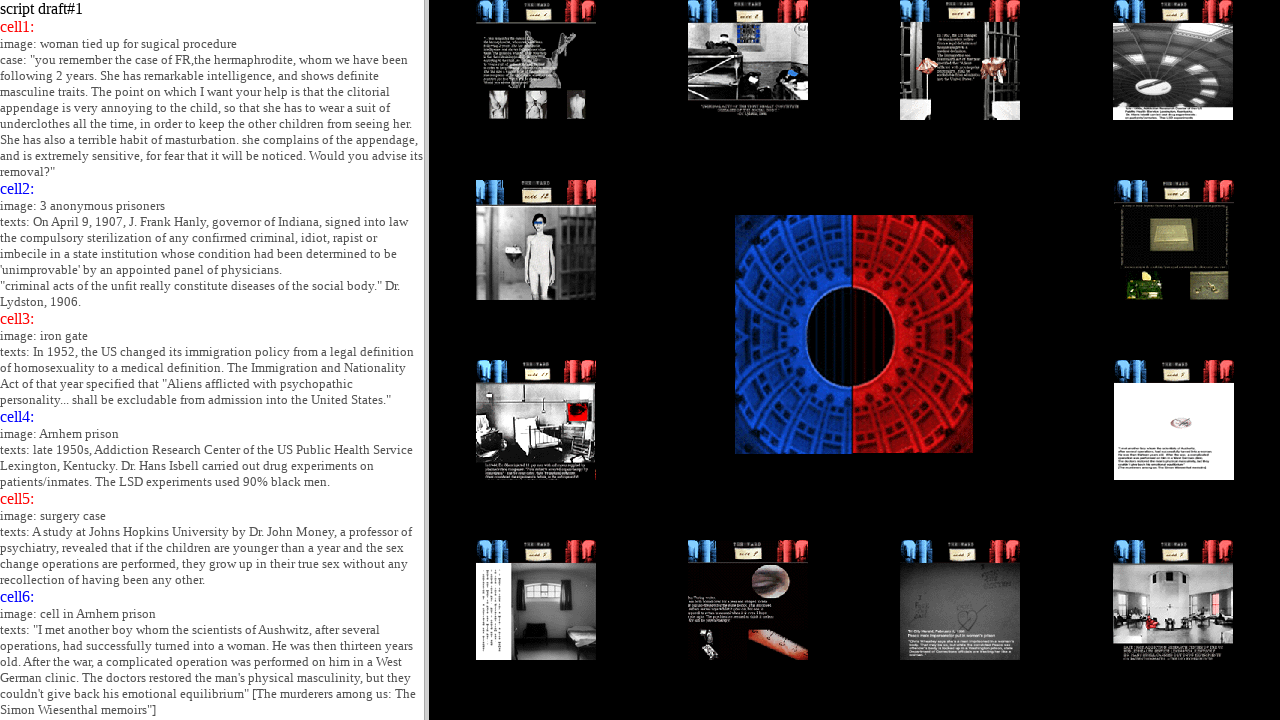

--- FILE ---
content_type: text/html
request_url: https://brandon.guggenheim.org/credits/interface/panopticon/12cells/frame.html
body_size: 201
content:
<HEAD><TITLE>panopticon</TITLE></HEAD><FRAMESET COLS="300,600">		<FRAME NAME="script"				SRC="script/script1.html"				MARGINHEIGHT="0"				MARGINWIDTH="0"				SCROLLING="yes"				NORESIZE><FRAME NAME="12cells"			SRC="12cell.html"			MARGINHEIGHT="0"			MARGINWIDTH="0"			SCROLLING="no"			NORESIZE></FRAMESET></FRAMESET></HTML>

--- FILE ---
content_type: text/html
request_url: https://brandon.guggenheim.org/credits/interface/panopticon/12cells/script/script1.html
body_size: 2621
content:
<HTML> <HEAD><TITLE>cells</TITLE></HEAD> <BODY BGCOLOR="white" LINK="red" VLINK="red" ALINK="#FFFFFF"><font face='palatino'>script draft#1 <br></font><font size=3> <font color=red>cell1: </font><br><font size=2> <font color=#525252>image:  woman tied up for sugical procedure <br>case: "you remember the case of FR,the hermaphrodite, whom we have been following 2 years. She has remarkable intelligence, and shows definite masculine traits. The point on which I want your help is that the clitorial appendage is very annoying to the child, so that she has to wear a suit of underclothes all the time, in order to keep the other children from seeing her. She has also a terrible habit of masturbation. she complains of the appendage, and is extremely sensitive, for fear that it will be noticed.  Would you advise its removal?" <br></font><font size=3> <font color=blue>cell2: </font><br><font size=2> <font color=#525252>image: 3 anonymous prisoners<br>texts: On April 9, 1907, J. Frank Hanly, governor of Indiana, signed into law the compulsory sterilization of any confirmed criminal, idiot, rapist or imbecile in a state institution whose condition had been determined to be 'unimprovable' by an appointed panel of physicians. <br>"criminal acts of the unfit really constitute diseases of the social body."   Dr. Lydston, 1906.<br> </font><font size=3> <font color=red>cell3: </font><br><font size=2> <font color=#525252>image: iron gate <br>texts: In 1952, the US changed its immigration policy from a legal definition of homosexuality to a medical definition. The Immigration and Nationality Act of that year specified that  "Aliens afflicted with psychopathic personality... shall be excludable from admission  into the United States." </font><br><font size=3> <font color=blue>cell4: </font><br><font size=2> <font color=#525252>image: Arnhem prison<br>texts: late 1950s, Addiction Research Center of the US Public Health Service Lexington, Kentucky. Dr. Hans Isbell carried out drug experiments on patients/inmates. The LSD experiments used 90% black men. </font><br><font size=3> <font color=red>cell5: </font><br><font size=2> <font color=#525252>image: surgery case <br>texts: A study at Johns Hopkins University by Dr. John Money, a professor of psychiatry, revealed that if the children are younger than a year and the sex change operations are performed, they grow up in their true sex without any recollection of having been any other.<br></font><font size=3> <font color=blue>cell6: </font><br><font size=2> <font color=#525252>image: cell in Arnhem prison<br>texts: "I met another boy whom the scientists of Aushwitz, after several operations, had successfully turned into a woman.  He was then thirteen years old.  After the war, a complicated operation was performed on him in a West German clinic.  The doctors restored the man's physical masculinity, but they couldn't give back his emotional equilibrium" [The murderers among us: The Simon Wiesenthal memoirs"]<br></font><font size=3> <font color=red>cell7: </font><br><font size=2> <font color=#525252>image: hospital beds<br>texts:The introduction and  subsequent study of MPA in the U.S. has primarily been the responsibility of three co-workers, Money, Migeon, and Rivarola.  The original decision to use MPA to suppress sexual drive ocurred when a bisexual transvestite patient became involved in incestuous activity with his six year old son, a decision to go ahead and  treat him with MPA was taken. <br></font><font size=3> <font color=blue>cell8: </font><br><font size=2> <font color=#525252>image: cell wallwriting<br>texts: Tri City Herald, February 6, 1998Pasco male impersonator put in women's prison "Chris Wheatley says she's a man imprisoned in a woman's body. That may be so, but while the convicted Pasco sex offender's body is locked up in a Washington prison, state Department of Corrections officials are treating her like a woman.<br><font size=3> <font color=red>cell9: </font><br><font size=2> <font color=#525252>images: hormone shots <br>texts: Alan Turing writes,"I am both bound over for a year and obliged to take this organo-therapy for the same period. It is supposed to reduce sexual urge whilst it goes on, but one is supposed to return to normal when it is over. I hope they're right. The psychiatrists seemed to think it useless to try and do psychotherapy." <br></font><font size=3> <font color=blue>cell10: </font><br><font size=2> <font color=#525252>image: cell in Arnhem<br>texts:" I want to look for a wife- a nice woman to love.love is different from sex. I could love her, but I could not and would not want to have sex with her. - confession of  a castrated sex offender <br></font><font size=3> <font color=red>cell11: </font><br><font size=2> <font color=#525252>images: hospital bed <br>texts: In 1944, Dr. Glass injected 11 gay men with androgens supplied by pharmaceutical companies. "Four subjects accepted organotherapy by compulsion" - one by court order, three by parental authority. Glass considered the experiment a failure, as the androgens did not conclusively diminish male homosexual libido. <br></font><font size=3> <font color=blue>cell12: </font><br><font size=2> <font color=#525252>image: cell inmate<br>texts: Roni writes help column in "transsexuals in prison" newsletter "I was born and given the name of Roni Lynn Broken Bow. A severe beating before and after a Gang Rape left me a Eunuch.  A castrated transsexual. I also had been subject accidentally to a massive bombardment of my system from early youth by female hormones, then used as growth hormones in chickens.  I had nice firm little breasts by the age of ten "<br></font><font size=2> <font color=#525252>(based on the research by beth stryker &jason livingston, 1997)</font></BODY> </HTML> 

--- FILE ---
content_type: text/html
request_url: https://brandon.guggenheim.org/credits/interface/panopticon/12cells/12cell.html
body_size: 461
content:
<!DOCTYPE HTML PUBLIC "-//IETF//DTD HTML 3.0//EN"><HTML><HEAD><TITLE>12 cells</TITLE></HEAD><!-- Here's the layout                                                                                                                                   1     2     3    4                                   12                  5      11                  6                              10      9    8    7--><FRAMESET ROWS="180,360,180" border=0 >	<FRAMESET COLS="120,120,120,120">			<FRAME NAME="cell1"			SRC="cell1/1.html"			MARGINHEIGHT="0"			MARGINWIDTH="0"			SCROLLING="no"			NORESIZE>   <FRAME NAME="cell2"				SRC="cell2/1.html"				MARGINHEIGHT="0"				MARGINWIDTH="0"				SCROLLING="no"				NORESIZE>			<FRAME NAME="cell3"				SRC="cell3/1.html"				MARGINHEIGHT="0"				MARGINWIDTH="0"				SCROLLING="no"				NORESIZE>			<FRAME NAME="cell4"			SRC="cell4/1.html"			MARGINHEIGHT="0"			MARGINWIDTH="0"			SCROLLING="no"			NORESIZE>	</FRAMESET>	<FRAMESET COLS="120,240,120">			<FRAMESET ROWS="180,180">			<FRAME NAME="cell12"				SRC="cell12/1.html"				MARGINHEIGHT="0"				MARGINWIDTH="0"				SCROLLING="no"				NORESIZE>			<FRAME NAME="cell11"				SRC="cell11/1.html"				MARGINHEIGHT="0"				MARGINWIDTH="0"				SCROLLING="no"				NORESIZE>	</frameset>		<FRAME NAME="dome"			SRC="dome.html"			MARGINHEIGHT="0"			MARGINWIDTH="0"			SCROLLING="no"			NORESIZE>				<FRAMESET ROWS="180,180">			<FRAME NAME="cell5"				SRC="cell5/1.html"				MARGINHEIGHT="0"				MARGINWIDTH="0"				SCROLLING="no"				NORESIZE>        <FRAME NAME="cell6"				SRC="cell6/1.html"				MARGINHEIGHT="0"				MARGINWIDTH="0"				SCROLLING="no"				NORESIZE>		</frameset>	</frameset><FRAMESET COLS="120,120,120,120">			<FRAME NAME="cell10"			SRC="cell10/1.html"			MARGINHEIGHT="0"			MARGINWIDTH="0"			SCROLLING="no"			NORESIZE>						<FRAME NAME="cell9"				SRC="cell9/1.html"				MARGINHEIGHT="0"				MARGINWIDTH="0"				SCROLLING="no"				NORESIZE>			<FRAME NAME="cell8"				SRC="cell8/1.html"				MARGINHEIGHT="0"				MARGINWIDTH="0"				SCROLLING="no"				NORESIZE>				<FRAME NAME="cell7"			SRC="cell7/1.html"			MARGINHEIGHT="0"			MARGINWIDTH="0"			SCROLLING="no"			NORESIZE>	</FRAMESET></FRAMESET></HTML>

--- FILE ---
content_type: text/html
request_url: https://brandon.guggenheim.org/credits/interface/panopticon/12cells/cell1/1.html
body_size: 154
content:
<HTML> <HEAD><TITLE>cell1</TITLE></HEAD> <BODY BGCOLOR="#000000" LINK="black" VLINK="black" ALINK="#FFFFFF"><p align=center><IMG SRC="cell1-1.gif"></P></A></BODY> </HTML> 

--- FILE ---
content_type: text/html
request_url: https://brandon.guggenheim.org/credits/interface/panopticon/12cells/cell2/1.html
body_size: 156
content:
<HTML> <HEAD><TITLE>cell2</TITLE></HEAD> <BODY BGCOLOR="#000000" LINK="black" VLINK="black" ALINK="#FFFFFF"><p align=center><IMG SRC="cell2-1.gif"></P></A></BODY> </HTML> 

--- FILE ---
content_type: text/html
request_url: https://brandon.guggenheim.org/credits/interface/panopticon/12cells/cell3/1.html
body_size: 156
content:
<HTML> <HEAD><TITLE>cell3</TITLE></HEAD> <BODY BGCOLOR="#000000" LINK="black" VLINK="black" ALINK="#FFFFFF"><p align=center><IMG SRC="cell3-1.gif"></P></A></BODY> </HTML> 

--- FILE ---
content_type: text/html
request_url: https://brandon.guggenheim.org/credits/interface/panopticon/12cells/cell4/1.html
body_size: 156
content:
<HTML> <HEAD><TITLE>cell4</TITLE></HEAD> <BODY BGCOLOR="#000000" LINK="black" VLINK="black" ALINK="#FFFFFF"><p align=center><IMG SRC="cell4-1.gif"></P></A></BODY> </HTML> 

--- FILE ---
content_type: text/html
request_url: https://brandon.guggenheim.org/credits/interface/panopticon/12cells/cell12/1.html
body_size: 157
content:
<HTML> <HEAD><TITLE>cell12</TITLE></HEAD> <BODY BGCOLOR="#000000" LINK="black" VLINK="black" ALINK="#FFFFFF"><p align=center><IMG SRC="cell12-1.gif"></P></A></BODY> </HTML> 

--- FILE ---
content_type: text/html
request_url: https://brandon.guggenheim.org/credits/interface/panopticon/12cells/cell11/1.html
body_size: 157
content:
<HTML> <HEAD><TITLE>cell11</TITLE></HEAD> <BODY BGCOLOR="#000000" LINK="black" VLINK="black" ALINK="#FFFFFF"><p align=center><IMG SRC="cell11-1.gif"></P></A></BODY> </HTML> 

--- FILE ---
content_type: text/html
request_url: https://brandon.guggenheim.org/credits/interface/panopticon/12cells/dome.html
body_size: 155
content:
<HTML> <HEAD><TITLE>cell9</TITLE></HEAD> <BODY BGCOLOR="#000000" LINK="black" VLINK="black" ALINK="#FFFFFF"><br><p align=center><IMG SRC="dome.gif"></P></BODY> </HTML> 

--- FILE ---
content_type: text/html
request_url: https://brandon.guggenheim.org/credits/interface/panopticon/12cells/cell5/1.html
body_size: 154
content:
<HTML> <HEAD><TITLE>cell5</TITLE></HEAD> <BODY BGCOLOR="#000000" LINK="black" VLINK="black" ALINK="#FFFFFF"><p align=center><IMG SRC="cell5-1.gif"></P></A></BODY> </HTML> 

--- FILE ---
content_type: text/html
request_url: https://brandon.guggenheim.org/credits/interface/panopticon/12cells/cell6/1.html
body_size: 156
content:
<HTML> <HEAD><TITLE>cell6</TITLE></HEAD> <BODY BGCOLOR="#000000" LINK="black" VLINK="black" ALINK="#FFFFFF"><p align=center><IMG SRC="cell6-1.gif"></P></A></BODY> </HTML> 

--- FILE ---
content_type: text/html
request_url: https://brandon.guggenheim.org/credits/interface/panopticon/12cells/cell10/1.html
body_size: 157
content:
<HTML> <HEAD><TITLE>cell10</TITLE></HEAD> <BODY BGCOLOR="#000000" LINK="black" VLINK="black" ALINK="#FFFFFF"><p align=center><IMG SRC="cell10-1.gif"></P></A></BODY> </HTML> 

--- FILE ---
content_type: text/html
request_url: https://brandon.guggenheim.org/credits/interface/panopticon/12cells/cell9/1.html
body_size: 156
content:
<HTML> <HEAD><TITLE>cell9</TITLE></HEAD> <BODY BGCOLOR="#000000" LINK="black" VLINK="black" ALINK="#FFFFFF"><p align=center><IMG SRC="cell9-1.gif"></P></A></BODY> </HTML> 

--- FILE ---
content_type: text/html
request_url: https://brandon.guggenheim.org/credits/interface/panopticon/12cells/cell8/1.html
body_size: 156
content:
<HTML> <HEAD><TITLE>cell8</TITLE></HEAD> <BODY BGCOLOR="#000000" LINK="black" VLINK="black" ALINK="#FFFFFF"><p align=center><IMG SRC="cell8-1.gif"></P></A></BODY> </HTML> 

--- FILE ---
content_type: text/html
request_url: https://brandon.guggenheim.org/credits/interface/panopticon/12cells/cell7/1.html
body_size: 156
content:
<HTML> <HEAD><TITLE>cell7</TITLE></HEAD> <BODY BGCOLOR="#000000" LINK="black" VLINK="black" ALINK="#FFFFFF"><p align=center><IMG SRC="cell7-1.gif"></P></A></BODY> </HTML> 